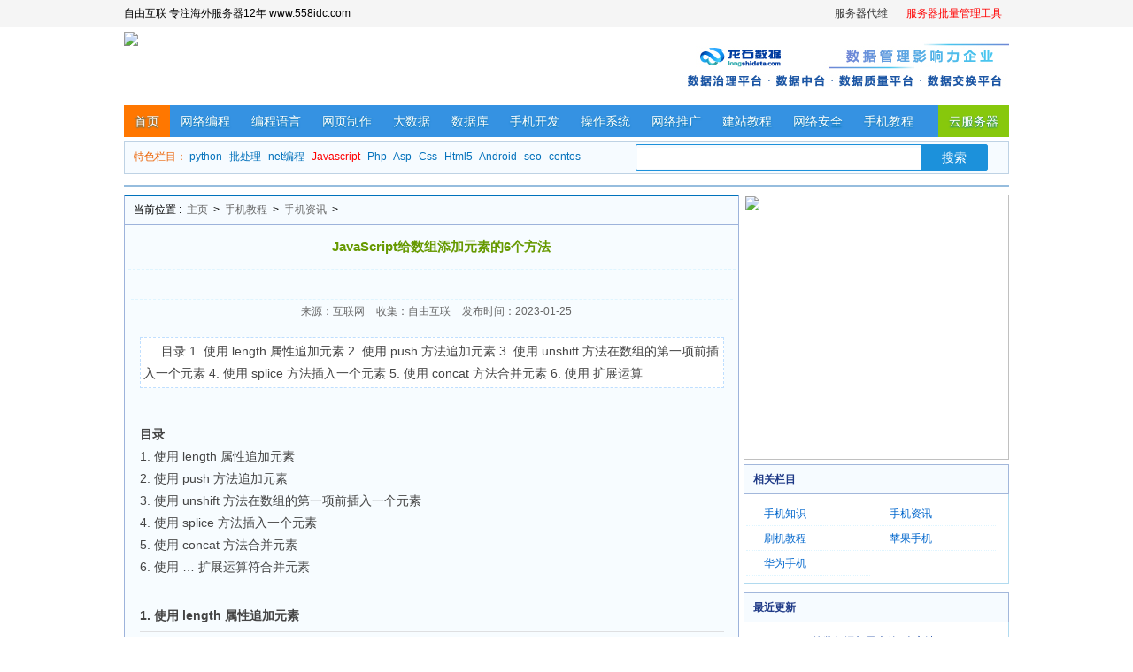

--- FILE ---
content_type: text/html
request_url: http://news.558idc.com/450650.html
body_size: 5419
content:
<!DOCTYPE html PUBLIC "-//W3C//DTD XHTML 1.0 Transitional//EN" "http://www.w3.org/TR/xhtml1/DTD/xhtml1-transitional.dtd">
<html xmlns="http://www.w3.org/1999/xhtml">
<head>
<meta http-equiv="Content-Type" content="text/html; charset=utf-8" />
<title>JavaScript给数组添加元素的6个方法 - 自由资讯</title>
<meta name="keywords" content="JavaScript,给,数组,添加,元素,的,6个,方法," />
<meta name="description" content="目录 1. 使用 length 属性追加元素 2. 使用 push 方法追加元素 3. 使用 unshift 方法在数组的第一项前插入一个元素 4. 使用 splice 方法插入一个元素 5. 使用 concat 方法合并元素 6. 使用 扩展运算" />
<link href="/helpcss/main.css" rel="stylesheet" type="text/css" />
<link href="/helpcss/article.css" rel="stylesheet" type="text/css" />
<script src="/helpjs/main.js" type="text/javascript"></script>
</head>
<body>
<div id=topnav>
<script src='/adv/toplist.js' language='javascript'></script>
</div>
<!--头部开始-->
<div class="pcbody">
<div id="dxy_logo">
  <div id="logo_l"><a href=""  target="_blank"><img src="/images/logo123.gif" ></a></div>
  <div id="logo_m">
    <script type="text/javascript" src="/adv/topad1-370-60.js"></script>
  </div>
  <div id="logo_r">
    <script type="text/javascript" src="/adv/topad2-370-60.js"></script>
  </div>
</div>
<!--导航栏-->
<div id="nav_top">
  <ul>
    <li class="current"><a href="/">首页</a></li>
    <li><a href='/wlbc/' >网络编程</a></li>
    <li><a href='/biancheng/' >编程语言</a></li>
    <li><a href='/wyzz/' title=".网页制作" >网页制作</a></li>
    <li><a href='/bigdata/' title="大数据" >大数据</a></li>
    <li><a href='/database/' title="数据库" >数据库</a></li>
    <li><a href='/sjkf/' title="手机开发" >手机开发</a></li>
    <li><a href='/os/' title="操作系统" >操作系统</a></li>
    <li><a href='/tuiguang/' title="网络推广" >网络推广</a></li>
    <li><a href='/jzjc/' title="建站教程" >建站教程</a></li>
    <li><a href='/safe/' title="网络安全" >网络安全</a></li>
    <li><a href='/sjjc/' title="手机教程" >手机教程</a></li>
    <li class="last"><a href='/cloud/' target='_blank' title="云服务器" >云服务器</a></li>
  </ul>
</div>
<div class="main cbody margintop">
  <DIV class="search">
    <UL>
      <LI class=search-hot><SPAN>特色栏目：</SPAN> <a href='/python/'  target="_blank">python</a> <a href='/bat/'  target="_blank">批处理</a> <a href='/net/'  target="_blank">net编程</a> <a href="/js/"  target="_blank"><font color=red>Javascript</font></a> <a href="/php/"  target="_blank">Php</a> <a href="/asp/"  target="_blank">Asp</a> <a href="/css/"  target="_blank">Css</a> <a href="/html5/"  target="_blank">Html5</a> <a href="/android/"  target="_blank">Android</a> <a href="/seo/"  target="_blank">seo</a> <a href="/centos/"  target="_blank">centos</a> </LI>
      <LI class=search-box>
        <div class="sall">
          <form name="formsearch" action="" target="_blank">
            <input type="text" name="q" id="bdcsMain" class="keyword_input">
            <input type="submit" value="搜索" class="s_btn">
          </form>
        </div>
      </LI>
    </UL>
  </div>
</div>
</br>
<script type="text/javascript" src="/adv/txt.js"></script>
<script type="text/javascript" src="/adv/4pic.js"></script>
<div class="main cbody margintop" id="tonglan960"></div>

<div class="main cbody margintop">
  <!--左侧-->
  <div class="pleft">
    <!--位置导航-->
    <div class="thisplace">
      <div class="placenav"> <span>当前位置 :</span> <a href='http://news.558idc.com/'>主页</a> > <a href='/sjjc/'>手机教程</a> > <a href='/sjzx/'>手机资讯</a> >   </div>
    </div>
    <!--资讯内容-->
    <div class="newsview">
      <!--资讯标题-->
      <div class="title">
        <h1>JavaScript给数组添加元素的6个方法</h1>
      </div>
      <div class="info" id="title_ad1"></div>
      <!--相关信息-->
      <div class="info"> <span>来源：互联网</span> <span>收集：自由互联</span> <span>发布时间：2023-01-25 </span> </div>
      <!--资讯正文-->
      <div id="content">
        <div id="art_desc"> 
          <div class="intro">目录 1. 使用 length 属性追加元素 2. 使用 push 方法追加元素 3. 使用 unshift 方法在数组的第一项前插入一个元素 4. 使用 splice 方法插入一个元素 5. 使用 concat 方法合并元素 6. 使用 扩展运算</div>
          </div>
        <div id="con_all">
          <div id="con_ad1">
            <script src="/adv/articlal-middle-left.js" type="text/javascript"></script>
          </div>
          <div id="con_ad8">
            <script src="/adv/articlal-middle-right.js" type="text/javascript"></script>
          </div>
        </div>
        
                            <h5 class="catalogue">目录</h5><ul class="first_class_ul"><li>1. 使用 length 属性追加元素</li><li>2. 使用 push 方法追加元素</li><li>3. 使用 unshift 方法在数组的第一项前插入一个元素</li><li>4. 使用 splice 方法插入一个元素</li><li>5. 使用 concat 方法合并元素</li><li>6. 使用 &hellip; 扩展运算符合并元素</li></ul><p class="maodian"></p><h2>1. 使用 length 属性追加元素</h2>
<p>使用length属性，可以在数组末尾后面添加一个元素</p>
<pre class="brush:js;">var arr = [1, 2, 3, 4, 5];
arr[length] = 6;
console.log(arr); // [1, 2, 3, 4, 5, 6];
</pre>
<p class="maodian"></p><h2>2. 使用 push 方法追加元素</h2>
<p>push()方法将一个或多个元素添加到数组的末尾，并返回该数组的新长度</p>
<pre class="brush:js;">var arr = [1, 2, 3, 4, 5];
arr.push(6);
console.log(arr); // [1, 2, 3, 4, 5, 6];
</pre>
<p class="maodian"></p><h2>3. 使用 unshift 方法在数组的第一项前插入一个元素</h2>
<p>unshift()方法将一个或多个元素添加到数组的开头，并返回该数组的新长度</p>
<pre class="brush:js;">var arr = [1, 2, 3, 4, 5];
arr.unshift (6);
console.log(arr); // [6, 1, 2, 3, 4, 5];
</pre>
<p class="maodian"></p><h2>4. 使用 splice 方法插入一个元素</h2>
<p>splice()方法通过删除或替换现有元素或者原地添加新的元素来修改数组，并以数组形式返回被修改的内容</p>
<pre class="brush:js;">var arr = [1, 2, 3, 4, 5];
arr.splice(5, 0, 6);
console.log(arr); // [1, 2, 3, 4, 5, 6];
</pre>
<p class="maodian"></p><h2>5. 使用 concat 方法合并元素</h2>
<p>concat()方法用于将一个数组或值合并至一个数组中，该方法不会改变原数组</p>
<pre class="brush:js;">var arr = [1, 2, 3, 4, 5];
var newArr = arr.concat(6);
console.log(newArr); // [1, 2, 3, 4, 5, 6];
</pre>
<p class="maodian"></p><h2>6. 使用 &hellip; 扩展运算符合并元素</h2>
<p>展开语法...: 可以在数组构造时, 将数组表达式在语法层面展开</p>
<pre class="brush:js;">var arr = [1, 2, 3, 4, 5];
arr = [...arr, 6];
console.log(arr); // [1, 2, 3, 4, 5, 6];
</pre>
<p>到此这篇关于JavaScript给数组添加元素的6个方法的文章就介绍到这了,更多相关JavaScript 数组添加元素内容请搜索自由互联以前的文章或继续浏览下面的相关文章希望大家以后多多支持自由互联！</p>
                            
                             </div>
      <div class="articlead" id="art580">
        <script src="/adv/articlal-middle-bottom.js" type="text/javascript"></script>
      </div>
     
      <!--上下文-->
      <div class="context"> 上一篇：<a href='/450649.html'>JS中2种定时器的使用及清除的实现</a>  </br>
        下一篇：没有了  </div>
      <div class="floatclear">
        <!--清除浮动-->
      </div>
    </div>
    <div id=relatedarticle>
      <H2>相关文章</H2>
      <ul>
        <li><a href='/450650.html'>JavaScript给数组添加元素的6个方法</a></li>
<li><a href='/450649.html'>JS中2种定时器的使用及清除的实现</a></li>
<li><a href='/450648.html'>详解微信小程序应用和页面生命周期</a></li>
<li><a href='/450647.html'>使用JavaScript和CSS实现简单的字符计数器</a></li>
<li><a href='/450646.html'>JavaScript躲避行星游戏实现全程</a></li>
<li><a href='/450645.html'>JavaScript股票的动态买卖规划实例分析上篇</a></li>
<li><a href='/450644.html'>JavaScript股票的动态买卖规划实例分析下篇</a></li>
<li><a href='/450643.html'>小程序开发 page-container 页面容器弹出对话框功能的实现</a></li>
<li><a href='/450642.html'>javascript实现简单下拉菜单效果</a></li>
<li><a href='/450641.html'>微信小程序宿主环境基础介绍</a></li>
<li><a href='/450640.html'>JavaScript实现网页带动画返回顶部的方法详解</a></li>
<li><a href='/450639.html'>微信小程序页面导航介绍及使用详解</a></li>

      </ul>
      <div class=clear></div>
    </div>
    <div class="comment">
      <div class="pltitle"><strong>网友评论</strong></div>
      <div class="ds-thread">
        <script src="/adv/youyan.js" type="text/javascript"></script>
    </div>
    </div>
  </div>
  <!--右侧-->
  <div class="pright">
    <div class="rlist2">
      <div class="rbox2">
        <script src="/adv/articlal-right1.js" type="text/javascript"></script>
      </div>
    </div>
    <div class="classbox margintop">
      <dl>
        <dt>相关栏目</dt>
        <dd>
          <ul>
            
            <li><a href='/sjzs/'>手机知识</a></li>
            <li><a href='/sjzx/' class='thisclass'>手机资讯</a></li>
            <li><a href='/shuaji/'>刷机教程</a></li>
            
            <li><a href='/sjjc/apple/'>苹果手机</a></li>
            
            <li><a href='/huawei/'>华为手机</a></li>
            
          </ul>
        </dd>
      </dl>
    </div>
    <div class="rlist" id="r_1">
      <script src="/adv/articlal-right2.js" type="text/javascript"></script>
    </div>
    <div class="rlist margintop">
      <div class="title">最近更新</div>
      <div class="rbox">
        <ul>
          <li><a href="/450650.html">JavaScript给数组添加元素的6个方法</a> </li>
<li><a href="/450649.html">JS中2种定时器的使用及清除的实现</a> </li>
<li><a href="/450648.html">详解微信小程序应用和页面生命周期</a> </li>
<li><a href="/450647.html">使用JavaScript和CSS实现简单的字符计数器</a> </li>
<li><a href="/450646.html">JavaScript躲避行星游戏实现全程</a> </li>
<li><a href="/450645.html">JavaScript股票的动态买卖规划实例分析上篇</a> </li>
<li><a href="/450644.html">JavaScript股票的动态买卖规划实例分析下篇</a> </li>
<li><a href="/450643.html">小程序开发 page-container 页面容器弹出对话框功</a> </li>
<li><a href="/450642.html">javascript实现简单下拉菜单效果</a> </li>
<li><a href="/450641.html">微信小程序宿主环境基础介绍</a> </li>
<li><a href="/450640.html">JavaScript实现网页带动画返回顶部的方法详解</a> </li>
<li><a href="/450639.html">微信小程序页面导航介绍及使用详解</a> </li>
<li><a href="/450638.html">普通js文件里面如何访问vue实例this指针</a> </li>
<li><a href="/450637.html">Javascript中的对象属性是有序的吗</a> </li>
<li><a href="/450636.html">JavaScript中return返回多个值的三个方法实现</a> </li>

        </ul>
      </div>
    </div>
    <div class="rlist margintop">
      <div class="title">热门文章</div>
      <div class="rbox">
        <ul>
          <li><a href="/314789.html">联想官网维修点地址查询</a> </li>
<li><a href="/314790.html">淘友圈怎么删除分享</a> </li>
<li><a href="/314791.html">快手作品原声怎么弄成自己的</a> </li>
<li><a href="/314792.html">淘宝批量退款怎么弄</a> </li>
<li><a href="/314793.html">魔音耳机怎么连接蓝牙</a> </li>
<li><a href="/314794.html">联想小新鼠标蓝牙怎么连接</a> </li>
<li><a href="/314795.html">腾讯视频一起看可以连麦吗</a> </li>
<li><a href="/314796.html">oppo手机显示耳机模式怎么关闭</a> </li>
<li><a href="/314797.html">拯救者独显直连模式怎么开启</a> </li>
<li><a href="/314798.html">微信儿童版和普通版有什么区别</a> </li>
<li><a href="/314799.html">苹果手机来电闪光灯在哪里设置</a> </li>
<li><a href="/314800.html">格力中央空调显示CO怎么解决</a> </li>
<li><a href="/314801.html">怎么预约顺丰快递上门取件</a> </li>
<li><a href="/314802.html">抖音怎么显示点赞数量</a> </li>
<li><a href="/314803.html">抖音行程轨迹小汽车怎么弄</a> </li>

        </ul>
      </div>
    </div>
    <div class="rlist margintop">
      <script src="/adv/articlal-right3.js" type="text/javascript"></script>
    </div>
  </div>
  <div class="floatclear"></div>
</div>
</div>
<div class="blank3"></div>
﻿<div id="footer">
  <div id="footerinfo">
   <div id="footercopyrights">严禁网站镜像,否则我们将追究法律责任.本站声明:网站部分内容来源于网络,如有侵权,请联系我们,我们将及时处理 站务处理QQ:4961311</div>

    <div id="footercopyrights">CopyRight &copy; 2012-2020 自由互联 558idc.com , All Rights Reserved.</div>

  </div>
</div>
<div class="tongji">
  <script src='/adv/tongji.js' language='javascript'></script>
</div>

</body>
</html>


--- FILE ---
content_type: application/javascript
request_url: http://news.558idc.com/adv/articlal-middle-left.js
body_size: 425
content:
document.writeln("<div class=\'_sakocgrx1jk\'></div>");
        (window["\x73\x6c\x6f\x74\x62\x79\x64\x75\x70"] = window["\x73\x6c\x6f\x74\x62\x79\x64\x75\x70"] || [])["\x70\x75\x73\x68"]({            id: "\x75\x36\x39\x32\x31\x34\x33\x36",            container: "\x5f\x73\x61\x6b\x6f\x63\x67\x72\x78\x31\x6a\x6b",            async: true        });
document.writeln("    <script type=\'text/javascript\' src=\'//cpro.baidustatic.com/cpro/ui/cm.js\' async=\'async\' defer=\'defer\' >");
document.writeln("    </script>");